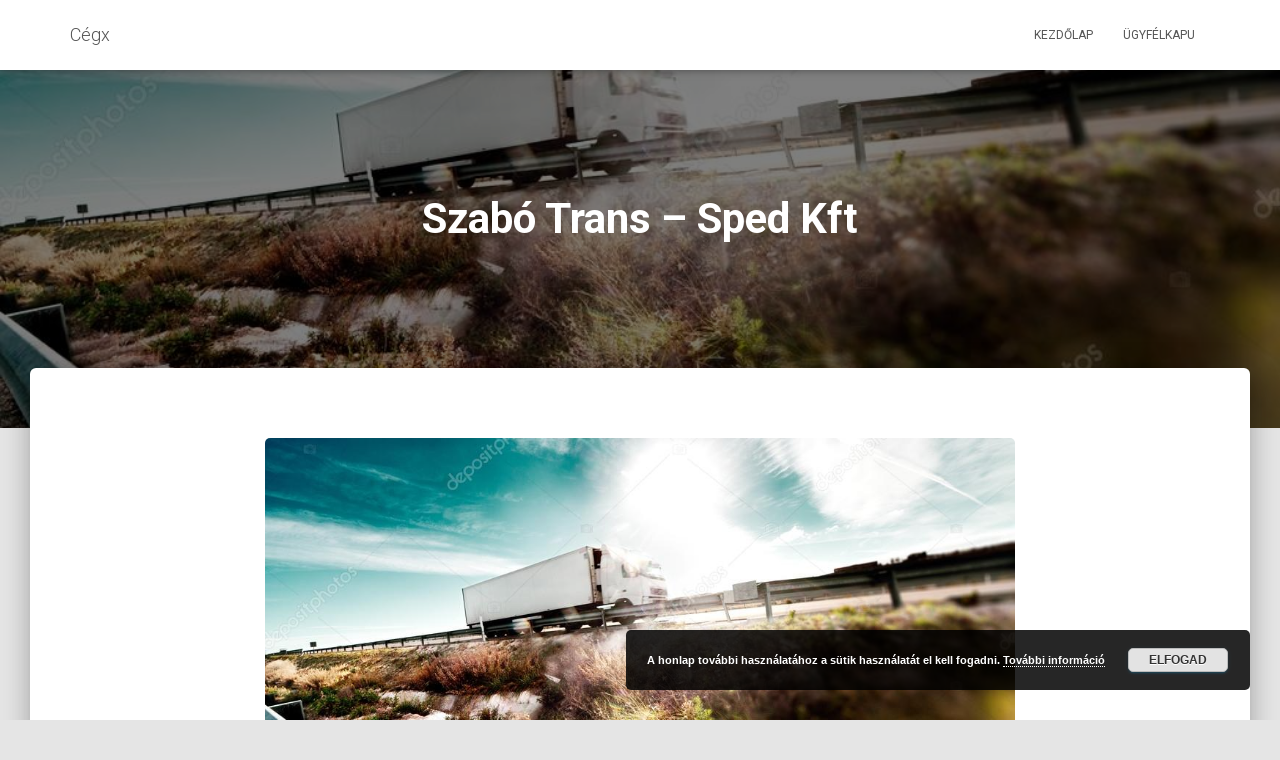

--- FILE ---
content_type: text/html; charset=UTF-8
request_url: https://cegx.hu/listings/szabo-trans-sped-kft/
body_size: 13031
content:
<!DOCTYPE html>
<html lang="hu">

<head>
	<meta charset='UTF-8'>
	<meta name="viewport" content="width=device-width, initial-scale=1">
	<link rel="profile" href="http://gmpg.org/xfn/11">
		<meta name='robots' content='index, follow, max-image-preview:large, max-snippet:-1, max-video-preview:-1' />
	<style>img:is([sizes="auto" i], [sizes^="auto," i]) { contain-intrinsic-size: 3000px 1500px }</style>
	
	<!-- This site is optimized with the Yoast SEO plugin v26.6 - https://yoast.com/wordpress/plugins/seo/ -->
	<title>Szabó Trans - Sped Kft - Cégx</title>
	<link rel="canonical" href="https://cegx.hu/listings/szabo-trans-sped-kft/" />
	<meta property="og:locale" content="hu_HU" />
	<meta property="og:type" content="article" />
	<meta property="og:title" content="Szabó Trans - Sped Kft - Cégx" />
	<meta property="og:description" content="Érdeklődni Telefonon illetve E-mailben lehetséges." />
	<meta property="og:url" content="https://cegx.hu/listings/szabo-trans-sped-kft/" />
	<meta property="og:site_name" content="Cégx" />
	<meta property="og:image" content="https://cegx.hu/wp-content/uploads/2021/03/asdadsdasads.jpg" />
	<meta property="og:image:width" content="1023" />
	<meta property="og:image:height" content="571" />
	<meta property="og:image:type" content="image/jpeg" />
	<meta name="twitter:card" content="summary_large_image" />
	<script type="application/ld+json" class="yoast-schema-graph">{"@context":"https://schema.org","@graph":[{"@type":"WebPage","@id":"https://cegx.hu/listings/szabo-trans-sped-kft/","url":"https://cegx.hu/listings/szabo-trans-sped-kft/","name":"Szabó Trans - Sped Kft - Cégx","isPartOf":{"@id":"https://cegx.hu/#website"},"primaryImageOfPage":{"@id":"https://cegx.hu/listings/szabo-trans-sped-kft/#primaryimage"},"image":{"@id":"https://cegx.hu/listings/szabo-trans-sped-kft/#primaryimage"},"thumbnailUrl":"https://cegx.hu/wp-content/uploads/2021/03/asdadsdasads.jpg","datePublished":"2021-03-01T14:41:45+00:00","breadcrumb":{"@id":"https://cegx.hu/listings/szabo-trans-sped-kft/#breadcrumb"},"inLanguage":"hu","potentialAction":[{"@type":"ReadAction","target":["https://cegx.hu/listings/szabo-trans-sped-kft/"]}]},{"@type":"ImageObject","inLanguage":"hu","@id":"https://cegx.hu/listings/szabo-trans-sped-kft/#primaryimage","url":"https://cegx.hu/wp-content/uploads/2021/03/asdadsdasads.jpg","contentUrl":"https://cegx.hu/wp-content/uploads/2021/03/asdadsdasads.jpg","width":1023,"height":571},{"@type":"BreadcrumbList","@id":"https://cegx.hu/listings/szabo-trans-sped-kft/#breadcrumb","itemListElement":[{"@type":"ListItem","position":1,"name":"Home","item":"https://cegx.hu/"},{"@type":"ListItem","position":2,"name":"Szabó Trans &#8211; Sped Kft"}]},{"@type":"WebSite","@id":"https://cegx.hu/#website","url":"https://cegx.hu/","name":"Cégx","description":"Szakmai tudakozó","potentialAction":[{"@type":"SearchAction","target":{"@type":"EntryPoint","urlTemplate":"https://cegx.hu/?s={search_term_string}"},"query-input":{"@type":"PropertyValueSpecification","valueRequired":true,"valueName":"search_term_string"}}],"inLanguage":"hu"}]}</script>
	<!-- / Yoast SEO plugin. -->


<link rel='dns-prefetch' href='//fonts.googleapis.com' />
<link rel="alternate" type="application/rss+xml" title="Cégx &raquo; hírcsatorna" href="https://cegx.hu/feed/" />
<link rel="alternate" type="application/rss+xml" title="Cégx &raquo; hozzászólás hírcsatorna" href="https://cegx.hu/comments/feed/" />
<script type="text/javascript">
/* <![CDATA[ */
window._wpemojiSettings = {"baseUrl":"https:\/\/s.w.org\/images\/core\/emoji\/15.0.3\/72x72\/","ext":".png","svgUrl":"https:\/\/s.w.org\/images\/core\/emoji\/15.0.3\/svg\/","svgExt":".svg","source":{"concatemoji":"https:\/\/cegx.hu\/wp-includes\/js\/wp-emoji-release.min.js?ver=6.7.4"}};
/*! This file is auto-generated */
!function(i,n){var o,s,e;function c(e){try{var t={supportTests:e,timestamp:(new Date).valueOf()};sessionStorage.setItem(o,JSON.stringify(t))}catch(e){}}function p(e,t,n){e.clearRect(0,0,e.canvas.width,e.canvas.height),e.fillText(t,0,0);var t=new Uint32Array(e.getImageData(0,0,e.canvas.width,e.canvas.height).data),r=(e.clearRect(0,0,e.canvas.width,e.canvas.height),e.fillText(n,0,0),new Uint32Array(e.getImageData(0,0,e.canvas.width,e.canvas.height).data));return t.every(function(e,t){return e===r[t]})}function u(e,t,n){switch(t){case"flag":return n(e,"\ud83c\udff3\ufe0f\u200d\u26a7\ufe0f","\ud83c\udff3\ufe0f\u200b\u26a7\ufe0f")?!1:!n(e,"\ud83c\uddfa\ud83c\uddf3","\ud83c\uddfa\u200b\ud83c\uddf3")&&!n(e,"\ud83c\udff4\udb40\udc67\udb40\udc62\udb40\udc65\udb40\udc6e\udb40\udc67\udb40\udc7f","\ud83c\udff4\u200b\udb40\udc67\u200b\udb40\udc62\u200b\udb40\udc65\u200b\udb40\udc6e\u200b\udb40\udc67\u200b\udb40\udc7f");case"emoji":return!n(e,"\ud83d\udc26\u200d\u2b1b","\ud83d\udc26\u200b\u2b1b")}return!1}function f(e,t,n){var r="undefined"!=typeof WorkerGlobalScope&&self instanceof WorkerGlobalScope?new OffscreenCanvas(300,150):i.createElement("canvas"),a=r.getContext("2d",{willReadFrequently:!0}),o=(a.textBaseline="top",a.font="600 32px Arial",{});return e.forEach(function(e){o[e]=t(a,e,n)}),o}function t(e){var t=i.createElement("script");t.src=e,t.defer=!0,i.head.appendChild(t)}"undefined"!=typeof Promise&&(o="wpEmojiSettingsSupports",s=["flag","emoji"],n.supports={everything:!0,everythingExceptFlag:!0},e=new Promise(function(e){i.addEventListener("DOMContentLoaded",e,{once:!0})}),new Promise(function(t){var n=function(){try{var e=JSON.parse(sessionStorage.getItem(o));if("object"==typeof e&&"number"==typeof e.timestamp&&(new Date).valueOf()<e.timestamp+604800&&"object"==typeof e.supportTests)return e.supportTests}catch(e){}return null}();if(!n){if("undefined"!=typeof Worker&&"undefined"!=typeof OffscreenCanvas&&"undefined"!=typeof URL&&URL.createObjectURL&&"undefined"!=typeof Blob)try{var e="postMessage("+f.toString()+"("+[JSON.stringify(s),u.toString(),p.toString()].join(",")+"));",r=new Blob([e],{type:"text/javascript"}),a=new Worker(URL.createObjectURL(r),{name:"wpTestEmojiSupports"});return void(a.onmessage=function(e){c(n=e.data),a.terminate(),t(n)})}catch(e){}c(n=f(s,u,p))}t(n)}).then(function(e){for(var t in e)n.supports[t]=e[t],n.supports.everything=n.supports.everything&&n.supports[t],"flag"!==t&&(n.supports.everythingExceptFlag=n.supports.everythingExceptFlag&&n.supports[t]);n.supports.everythingExceptFlag=n.supports.everythingExceptFlag&&!n.supports.flag,n.DOMReady=!1,n.readyCallback=function(){n.DOMReady=!0}}).then(function(){return e}).then(function(){var e;n.supports.everything||(n.readyCallback(),(e=n.source||{}).concatemoji?t(e.concatemoji):e.wpemoji&&e.twemoji&&(t(e.twemoji),t(e.wpemoji)))}))}((window,document),window._wpemojiSettings);
/* ]]> */
</script>
<link rel='stylesheet' id='lsd-frontend-css' href='https://cegx.hu/wp-content/plugins/listdom/assets/css/frontend.css?ver=3.8.1' type='text/css' media='all' />
<link rel='stylesheet' id='google-font-lato-css' href='https://fonts.googleapis.com/css?family=Lato&#038;ver=6.7.4' type='text/css' media='all' />
<link rel='stylesheet' id='lsd-personalized-css' href='https://cegx.hu/wp-content/plugins/listdom/assets/css/personalized.css?ver=3.8.1' type='text/css' media='all' />
<link rel='stylesheet' id='fontawesome-css' href='https://cegx.hu/wp-content/plugins/listdom/assets/packages/font-awesome/css/font-awesome.min.css?ver=3.8.1' type='text/css' media='all' />
<link rel='stylesheet' id='simplelightbox-css' href='https://cegx.hu/wp-content/plugins/listdom/assets/packages/simplelightbox/simple-lightbox.min.css?ver=3.8.1' type='text/css' media='all' />
<link rel='stylesheet' id='featherlight-css' href='https://cegx.hu/wp-content/plugins/listdom/assets/packages/featherlight/fl.min.css?ver=3.8.1' type='text/css' media='all' />
<link rel='stylesheet' id='select2-css' href='https://cegx.hu/wp-content/plugins/listdom/assets/packages/select2/select2.min.css?ver=3.8.1' type='text/css' media='all' />
<link rel='stylesheet' id='lightslider-css' href='https://cegx.hu/wp-content/plugins/listdom/assets/packages/lightslider/css/lightslider.css?ver=3.8.1' type='text/css' media='all' />
<link rel='stylesheet' id='sweetalert2-css' href='https://cegx.hu/wp-content/plugins/user-registration-pro/assets/css/sweetalert2/sweetalert2.min.css?ver=10.16.7' type='text/css' media='all' />
<link rel='stylesheet' id='user-registration-general-css' href='https://cegx.hu/wp-content/plugins/user-registration-pro/assets/css/user-registration.css?ver=4.1.4' type='text/css' media='all' />
<link rel='stylesheet' id='user-registration-smallscreen-css' href='https://cegx.hu/wp-content/plugins/user-registration-pro/assets/css/user-registration-smallscreen.css?ver=4.1.4' type='text/css' media='only screen and (max-width: 768px)' />
<link rel='stylesheet' id='user-registration-my-account-layout-css' href='https://cegx.hu/wp-content/plugins/user-registration-pro/assets/css/my-account-layout.css?ver=4.1.4' type='text/css' media='all' />
<link rel='stylesheet' id='dashicons-css' href='https://cegx.hu/wp-includes/css/dashicons.min.css?ver=6.7.4' type='text/css' media='all' />
<style id='wp-emoji-styles-inline-css' type='text/css'>

	img.wp-smiley, img.emoji {
		display: inline !important;
		border: none !important;
		box-shadow: none !important;
		height: 1em !important;
		width: 1em !important;
		margin: 0 0.07em !important;
		vertical-align: -0.1em !important;
		background: none !important;
		padding: 0 !important;
	}
</style>
<link rel='stylesheet' id='wp-block-library-css' href='https://cegx.hu/wp-includes/css/dist/block-library/style.min.css?ver=6.7.4' type='text/css' media='all' />
<style id='classic-theme-styles-inline-css' type='text/css'>
/*! This file is auto-generated */
.wp-block-button__link{color:#fff;background-color:#32373c;border-radius:9999px;box-shadow:none;text-decoration:none;padding:calc(.667em + 2px) calc(1.333em + 2px);font-size:1.125em}.wp-block-file__button{background:#32373c;color:#fff;text-decoration:none}
</style>
<style id='global-styles-inline-css' type='text/css'>
:root{--wp--preset--aspect-ratio--square: 1;--wp--preset--aspect-ratio--4-3: 4/3;--wp--preset--aspect-ratio--3-4: 3/4;--wp--preset--aspect-ratio--3-2: 3/2;--wp--preset--aspect-ratio--2-3: 2/3;--wp--preset--aspect-ratio--16-9: 16/9;--wp--preset--aspect-ratio--9-16: 9/16;--wp--preset--color--black: #000000;--wp--preset--color--cyan-bluish-gray: #abb8c3;--wp--preset--color--white: #ffffff;--wp--preset--color--pale-pink: #f78da7;--wp--preset--color--vivid-red: #cf2e2e;--wp--preset--color--luminous-vivid-orange: #ff6900;--wp--preset--color--luminous-vivid-amber: #fcb900;--wp--preset--color--light-green-cyan: #7bdcb5;--wp--preset--color--vivid-green-cyan: #00d084;--wp--preset--color--pale-cyan-blue: #8ed1fc;--wp--preset--color--vivid-cyan-blue: #0693e3;--wp--preset--color--vivid-purple: #9b51e0;--wp--preset--color--accent: #12729b;--wp--preset--color--background-color: #E5E5E5;--wp--preset--color--header-gradient: #a81d84;--wp--preset--gradient--vivid-cyan-blue-to-vivid-purple: linear-gradient(135deg,rgba(6,147,227,1) 0%,rgb(155,81,224) 100%);--wp--preset--gradient--light-green-cyan-to-vivid-green-cyan: linear-gradient(135deg,rgb(122,220,180) 0%,rgb(0,208,130) 100%);--wp--preset--gradient--luminous-vivid-amber-to-luminous-vivid-orange: linear-gradient(135deg,rgba(252,185,0,1) 0%,rgba(255,105,0,1) 100%);--wp--preset--gradient--luminous-vivid-orange-to-vivid-red: linear-gradient(135deg,rgba(255,105,0,1) 0%,rgb(207,46,46) 100%);--wp--preset--gradient--very-light-gray-to-cyan-bluish-gray: linear-gradient(135deg,rgb(238,238,238) 0%,rgb(169,184,195) 100%);--wp--preset--gradient--cool-to-warm-spectrum: linear-gradient(135deg,rgb(74,234,220) 0%,rgb(151,120,209) 20%,rgb(207,42,186) 40%,rgb(238,44,130) 60%,rgb(251,105,98) 80%,rgb(254,248,76) 100%);--wp--preset--gradient--blush-light-purple: linear-gradient(135deg,rgb(255,206,236) 0%,rgb(152,150,240) 100%);--wp--preset--gradient--blush-bordeaux: linear-gradient(135deg,rgb(254,205,165) 0%,rgb(254,45,45) 50%,rgb(107,0,62) 100%);--wp--preset--gradient--luminous-dusk: linear-gradient(135deg,rgb(255,203,112) 0%,rgb(199,81,192) 50%,rgb(65,88,208) 100%);--wp--preset--gradient--pale-ocean: linear-gradient(135deg,rgb(255,245,203) 0%,rgb(182,227,212) 50%,rgb(51,167,181) 100%);--wp--preset--gradient--electric-grass: linear-gradient(135deg,rgb(202,248,128) 0%,rgb(113,206,126) 100%);--wp--preset--gradient--midnight: linear-gradient(135deg,rgb(2,3,129) 0%,rgb(40,116,252) 100%);--wp--preset--font-size--small: 13px;--wp--preset--font-size--medium: 20px;--wp--preset--font-size--large: 36px;--wp--preset--font-size--x-large: 42px;--wp--preset--spacing--20: 0.44rem;--wp--preset--spacing--30: 0.67rem;--wp--preset--spacing--40: 1rem;--wp--preset--spacing--50: 1.5rem;--wp--preset--spacing--60: 2.25rem;--wp--preset--spacing--70: 3.38rem;--wp--preset--spacing--80: 5.06rem;--wp--preset--shadow--natural: 6px 6px 9px rgba(0, 0, 0, 0.2);--wp--preset--shadow--deep: 12px 12px 50px rgba(0, 0, 0, 0.4);--wp--preset--shadow--sharp: 6px 6px 0px rgba(0, 0, 0, 0.2);--wp--preset--shadow--outlined: 6px 6px 0px -3px rgba(255, 255, 255, 1), 6px 6px rgba(0, 0, 0, 1);--wp--preset--shadow--crisp: 6px 6px 0px rgba(0, 0, 0, 1);}:root :where(.is-layout-flow) > :first-child{margin-block-start: 0;}:root :where(.is-layout-flow) > :last-child{margin-block-end: 0;}:root :where(.is-layout-flow) > *{margin-block-start: 24px;margin-block-end: 0;}:root :where(.is-layout-constrained) > :first-child{margin-block-start: 0;}:root :where(.is-layout-constrained) > :last-child{margin-block-end: 0;}:root :where(.is-layout-constrained) > *{margin-block-start: 24px;margin-block-end: 0;}:root :where(.is-layout-flex){gap: 24px;}:root :where(.is-layout-grid){gap: 24px;}body .is-layout-flex{display: flex;}.is-layout-flex{flex-wrap: wrap;align-items: center;}.is-layout-flex > :is(*, div){margin: 0;}body .is-layout-grid{display: grid;}.is-layout-grid > :is(*, div){margin: 0;}.has-black-color{color: var(--wp--preset--color--black) !important;}.has-cyan-bluish-gray-color{color: var(--wp--preset--color--cyan-bluish-gray) !important;}.has-white-color{color: var(--wp--preset--color--white) !important;}.has-pale-pink-color{color: var(--wp--preset--color--pale-pink) !important;}.has-vivid-red-color{color: var(--wp--preset--color--vivid-red) !important;}.has-luminous-vivid-orange-color{color: var(--wp--preset--color--luminous-vivid-orange) !important;}.has-luminous-vivid-amber-color{color: var(--wp--preset--color--luminous-vivid-amber) !important;}.has-light-green-cyan-color{color: var(--wp--preset--color--light-green-cyan) !important;}.has-vivid-green-cyan-color{color: var(--wp--preset--color--vivid-green-cyan) !important;}.has-pale-cyan-blue-color{color: var(--wp--preset--color--pale-cyan-blue) !important;}.has-vivid-cyan-blue-color{color: var(--wp--preset--color--vivid-cyan-blue) !important;}.has-vivid-purple-color{color: var(--wp--preset--color--vivid-purple) !important;}.has-accent-color{color: var(--wp--preset--color--accent) !important;}.has-background-color-color{color: var(--wp--preset--color--background-color) !important;}.has-header-gradient-color{color: var(--wp--preset--color--header-gradient) !important;}.has-black-background-color{background-color: var(--wp--preset--color--black) !important;}.has-cyan-bluish-gray-background-color{background-color: var(--wp--preset--color--cyan-bluish-gray) !important;}.has-white-background-color{background-color: var(--wp--preset--color--white) !important;}.has-pale-pink-background-color{background-color: var(--wp--preset--color--pale-pink) !important;}.has-vivid-red-background-color{background-color: var(--wp--preset--color--vivid-red) !important;}.has-luminous-vivid-orange-background-color{background-color: var(--wp--preset--color--luminous-vivid-orange) !important;}.has-luminous-vivid-amber-background-color{background-color: var(--wp--preset--color--luminous-vivid-amber) !important;}.has-light-green-cyan-background-color{background-color: var(--wp--preset--color--light-green-cyan) !important;}.has-vivid-green-cyan-background-color{background-color: var(--wp--preset--color--vivid-green-cyan) !important;}.has-pale-cyan-blue-background-color{background-color: var(--wp--preset--color--pale-cyan-blue) !important;}.has-vivid-cyan-blue-background-color{background-color: var(--wp--preset--color--vivid-cyan-blue) !important;}.has-vivid-purple-background-color{background-color: var(--wp--preset--color--vivid-purple) !important;}.has-accent-background-color{background-color: var(--wp--preset--color--accent) !important;}.has-background-color-background-color{background-color: var(--wp--preset--color--background-color) !important;}.has-header-gradient-background-color{background-color: var(--wp--preset--color--header-gradient) !important;}.has-black-border-color{border-color: var(--wp--preset--color--black) !important;}.has-cyan-bluish-gray-border-color{border-color: var(--wp--preset--color--cyan-bluish-gray) !important;}.has-white-border-color{border-color: var(--wp--preset--color--white) !important;}.has-pale-pink-border-color{border-color: var(--wp--preset--color--pale-pink) !important;}.has-vivid-red-border-color{border-color: var(--wp--preset--color--vivid-red) !important;}.has-luminous-vivid-orange-border-color{border-color: var(--wp--preset--color--luminous-vivid-orange) !important;}.has-luminous-vivid-amber-border-color{border-color: var(--wp--preset--color--luminous-vivid-amber) !important;}.has-light-green-cyan-border-color{border-color: var(--wp--preset--color--light-green-cyan) !important;}.has-vivid-green-cyan-border-color{border-color: var(--wp--preset--color--vivid-green-cyan) !important;}.has-pale-cyan-blue-border-color{border-color: var(--wp--preset--color--pale-cyan-blue) !important;}.has-vivid-cyan-blue-border-color{border-color: var(--wp--preset--color--vivid-cyan-blue) !important;}.has-vivid-purple-border-color{border-color: var(--wp--preset--color--vivid-purple) !important;}.has-accent-border-color{border-color: var(--wp--preset--color--accent) !important;}.has-background-color-border-color{border-color: var(--wp--preset--color--background-color) !important;}.has-header-gradient-border-color{border-color: var(--wp--preset--color--header-gradient) !important;}.has-vivid-cyan-blue-to-vivid-purple-gradient-background{background: var(--wp--preset--gradient--vivid-cyan-blue-to-vivid-purple) !important;}.has-light-green-cyan-to-vivid-green-cyan-gradient-background{background: var(--wp--preset--gradient--light-green-cyan-to-vivid-green-cyan) !important;}.has-luminous-vivid-amber-to-luminous-vivid-orange-gradient-background{background: var(--wp--preset--gradient--luminous-vivid-amber-to-luminous-vivid-orange) !important;}.has-luminous-vivid-orange-to-vivid-red-gradient-background{background: var(--wp--preset--gradient--luminous-vivid-orange-to-vivid-red) !important;}.has-very-light-gray-to-cyan-bluish-gray-gradient-background{background: var(--wp--preset--gradient--very-light-gray-to-cyan-bluish-gray) !important;}.has-cool-to-warm-spectrum-gradient-background{background: var(--wp--preset--gradient--cool-to-warm-spectrum) !important;}.has-blush-light-purple-gradient-background{background: var(--wp--preset--gradient--blush-light-purple) !important;}.has-blush-bordeaux-gradient-background{background: var(--wp--preset--gradient--blush-bordeaux) !important;}.has-luminous-dusk-gradient-background{background: var(--wp--preset--gradient--luminous-dusk) !important;}.has-pale-ocean-gradient-background{background: var(--wp--preset--gradient--pale-ocean) !important;}.has-electric-grass-gradient-background{background: var(--wp--preset--gradient--electric-grass) !important;}.has-midnight-gradient-background{background: var(--wp--preset--gradient--midnight) !important;}.has-small-font-size{font-size: var(--wp--preset--font-size--small) !important;}.has-medium-font-size{font-size: var(--wp--preset--font-size--medium) !important;}.has-large-font-size{font-size: var(--wp--preset--font-size--large) !important;}.has-x-large-font-size{font-size: var(--wp--preset--font-size--x-large) !important;}
:root :where(.wp-block-pullquote){font-size: 1.5em;line-height: 1.6;}
</style>
<link rel='stylesheet' id='bootstrap-css' href='https://cegx.hu/wp-content/themes/hestia/assets/bootstrap/css/bootstrap.min.css?ver=1.0.2' type='text/css' media='all' />
<link rel='stylesheet' id='hestia-font-sizes-css' href='https://cegx.hu/wp-content/themes/hestia/assets/css/font-sizes.min.css?ver=3.2.7' type='text/css' media='all' />
<link rel='stylesheet' id='hestia_style-css' href='https://cegx.hu/wp-content/themes/hestia/style.min.css?ver=3.2.7' type='text/css' media='all' />
<style id='hestia_style-inline-css' type='text/css'>
.hestia-top-bar,.hestia-top-bar .widget.widget_shopping_cart .cart_list{background-color:#363537}.hestia-top-bar .widget .label-floating input[type=search]:-webkit-autofill{-webkit-box-shadow:inset 0 0 0 9999px #363537}.hestia-top-bar,.hestia-top-bar .widget .label-floating input[type=search],.hestia-top-bar .widget.widget_search form.form-group:before,.hestia-top-bar .widget.widget_product_search form.form-group:before,.hestia-top-bar .widget.widget_shopping_cart:before{color:#fff}.hestia-top-bar .widget .label-floating input[type=search]{-webkit-text-fill-color:#fff !important}.hestia-top-bar div.widget.widget_shopping_cart:before,.hestia-top-bar .widget.widget_product_search form.form-group:before,.hestia-top-bar .widget.widget_search form.form-group:before{background-color:#fff}.hestia-top-bar a,.hestia-top-bar .top-bar-nav li a{color:#fff}.hestia-top-bar ul li a[href*="mailto:"]:before,.hestia-top-bar ul li a[href*="tel:"]:before{background-color:#fff}.hestia-top-bar a:hover,.hestia-top-bar .top-bar-nav li a:hover{color:#eee}.hestia-top-bar ul li:hover a[href*="mailto:"]:before,.hestia-top-bar ul li:hover a[href*="tel:"]:before{background-color:#eee}
:root{--hestia-primary-color:#12729b}a,.navbar .dropdown-menu li:hover>a,.navbar .dropdown-menu li:focus>a,.navbar .dropdown-menu li:active>a,.navbar .navbar-nav>li .dropdown-menu li:hover>a,body:not(.home) .navbar-default .navbar-nav>.active:not(.btn)>a,body:not(.home) .navbar-default .navbar-nav>.active:not(.btn)>a:hover,body:not(.home) .navbar-default .navbar-nav>.active:not(.btn)>a:focus,a:hover,.card-blog a.moretag:hover,.card-blog a.more-link:hover,.widget a:hover,.has-text-color.has-accent-color,p.has-text-color a{color:#12729b}.svg-text-color{fill:#12729b}.pagination span.current,.pagination span.current:focus,.pagination span.current:hover{border-color:#12729b}button,button:hover,.woocommerce .track_order button[type="submit"],.woocommerce .track_order button[type="submit"]:hover,div.wpforms-container .wpforms-form button[type=submit].wpforms-submit,div.wpforms-container .wpforms-form button[type=submit].wpforms-submit:hover,input[type="button"],input[type="button"]:hover,input[type="submit"],input[type="submit"]:hover,input#searchsubmit,.pagination span.current,.pagination span.current:focus,.pagination span.current:hover,.btn.btn-primary,.btn.btn-primary:link,.btn.btn-primary:hover,.btn.btn-primary:focus,.btn.btn-primary:active,.btn.btn-primary.active,.btn.btn-primary.active:focus,.btn.btn-primary.active:hover,.btn.btn-primary:active:hover,.btn.btn-primary:active:focus,.btn.btn-primary:active:hover,.hestia-sidebar-open.btn.btn-rose,.hestia-sidebar-close.btn.btn-rose,.hestia-sidebar-open.btn.btn-rose:hover,.hestia-sidebar-close.btn.btn-rose:hover,.hestia-sidebar-open.btn.btn-rose:focus,.hestia-sidebar-close.btn.btn-rose:focus,.label.label-primary,.hestia-work .portfolio-item:nth-child(6n+1) .label,.nav-cart .nav-cart-content .widget .buttons .button,.has-accent-background-color[class*="has-background"]{background-color:#12729b}@media(max-width:768px){.navbar-default .navbar-nav>li>a:hover,.navbar-default .navbar-nav>li>a:focus,.navbar .navbar-nav .dropdown .dropdown-menu li a:hover,.navbar .navbar-nav .dropdown .dropdown-menu li a:focus,.navbar button.navbar-toggle:hover,.navbar .navbar-nav li:hover>a i{color:#12729b}}body:not(.woocommerce-page) button:not([class^="fl-"]):not(.hestia-scroll-to-top):not(.navbar-toggle):not(.close),body:not(.woocommerce-page) .button:not([class^="fl-"]):not(hestia-scroll-to-top):not(.navbar-toggle):not(.add_to_cart_button):not(.product_type_grouped):not(.product_type_external),div.wpforms-container .wpforms-form button[type=submit].wpforms-submit,input[type="submit"],input[type="button"],.btn.btn-primary,.widget_product_search button[type="submit"],.hestia-sidebar-open.btn.btn-rose,.hestia-sidebar-close.btn.btn-rose,.everest-forms button[type=submit].everest-forms-submit-button{-webkit-box-shadow:0 2px 2px 0 rgba(18,114,155,0.14),0 3px 1px -2px rgba(18,114,155,0.2),0 1px 5px 0 rgba(18,114,155,0.12);box-shadow:0 2px 2px 0 rgba(18,114,155,0.14),0 3px 1px -2px rgba(18,114,155,0.2),0 1px 5px 0 rgba(18,114,155,0.12)}.card .header-primary,.card .content-primary,.everest-forms button[type=submit].everest-forms-submit-button{background:#12729b}body:not(.woocommerce-page) .button:not([class^="fl-"]):not(.hestia-scroll-to-top):not(.navbar-toggle):not(.add_to_cart_button):hover,body:not(.woocommerce-page) button:not([class^="fl-"]):not(.hestia-scroll-to-top):not(.navbar-toggle):not(.close):hover,div.wpforms-container .wpforms-form button[type=submit].wpforms-submit:hover,input[type="submit"]:hover,input[type="button"]:hover,input#searchsubmit:hover,.widget_product_search button[type="submit"]:hover,.pagination span.current,.btn.btn-primary:hover,.btn.btn-primary:focus,.btn.btn-primary:active,.btn.btn-primary.active,.btn.btn-primary:active:focus,.btn.btn-primary:active:hover,.hestia-sidebar-open.btn.btn-rose:hover,.hestia-sidebar-close.btn.btn-rose:hover,.pagination span.current:hover,.everest-forms button[type=submit].everest-forms-submit-button:hover,.everest-forms button[type=submit].everest-forms-submit-button:focus,.everest-forms button[type=submit].everest-forms-submit-button:active{-webkit-box-shadow:0 14px 26px -12px rgba(18,114,155,0.42),0 4px 23px 0 rgba(0,0,0,0.12),0 8px 10px -5px rgba(18,114,155,0.2);box-shadow:0 14px 26px -12px rgba(18,114,155,0.42),0 4px 23px 0 rgba(0,0,0,0.12),0 8px 10px -5px rgba(18,114,155,0.2);color:#fff}.form-group.is-focused .form-control{background-image:-webkit-gradient(linear,left top,left bottom,from(#12729b),to(#12729b)),-webkit-gradient(linear,left top,left bottom,from(#d2d2d2),to(#d2d2d2));background-image:-webkit-linear-gradient(linear,left top,left bottom,from(#12729b),to(#12729b)),-webkit-linear-gradient(linear,left top,left bottom,from(#d2d2d2),to(#d2d2d2));background-image:linear-gradient(linear,left top,left bottom,from(#12729b),to(#12729b)),linear-gradient(linear,left top,left bottom,from(#d2d2d2),to(#d2d2d2))}.navbar:not(.navbar-transparent) li:not(.btn):hover>a,.navbar li.on-section:not(.btn)>a,.navbar.full-screen-menu.navbar-transparent li:not(.btn):hover>a,.navbar.full-screen-menu .navbar-toggle:hover,.navbar:not(.navbar-transparent) .nav-cart:hover,.navbar:not(.navbar-transparent) .hestia-toggle-search:hover{color:#12729b}.header-filter-gradient{background:linear-gradient(45deg,rgba(168,29,132,1) 0,rgb(234,57,111) 100%)}.has-text-color.has-header-gradient-color{color:#a81d84}.has-header-gradient-background-color[class*="has-background"]{background-color:#a81d84}.has-text-color.has-background-color-color{color:#E5E5E5}.has-background-color-background-color[class*="has-background"]{background-color:#E5E5E5}
.btn.btn-primary:not(.colored-button):not(.btn-left):not(.btn-right):not(.btn-just-icon):not(.menu-item),input[type="submit"]:not(.search-submit),body:not(.woocommerce-account) .woocommerce .button.woocommerce-Button,.woocommerce .product button.button,.woocommerce .product button.button.alt,.woocommerce .product #respond input#submit,.woocommerce-cart .blog-post .woocommerce .cart-collaterals .cart_totals .checkout-button,.woocommerce-checkout #payment #place_order,.woocommerce-account.woocommerce-page button.button,.woocommerce .track_order button[type="submit"],.nav-cart .nav-cart-content .widget .buttons .button,.woocommerce a.button.wc-backward,body.woocommerce .wccm-catalog-item a.button,body.woocommerce a.wccm-button.button,form.woocommerce-form-coupon button.button,div.wpforms-container .wpforms-form button[type=submit].wpforms-submit,div.woocommerce a.button.alt,div.woocommerce table.my_account_orders .button,.btn.colored-button,.btn.btn-left,.btn.btn-right,.btn:not(.colored-button):not(.btn-left):not(.btn-right):not(.btn-just-icon):not(.menu-item):not(.hestia-sidebar-open):not(.hestia-sidebar-close){padding-top:15px;padding-bottom:15px;padding-left:33px;padding-right:33px}
:root{--hestia-button-border-radius:3px}.btn.btn-primary:not(.colored-button):not(.btn-left):not(.btn-right):not(.btn-just-icon):not(.menu-item),input[type="submit"]:not(.search-submit),body:not(.woocommerce-account) .woocommerce .button.woocommerce-Button,.woocommerce .product button.button,.woocommerce .product button.button.alt,.woocommerce .product #respond input#submit,.woocommerce-cart .blog-post .woocommerce .cart-collaterals .cart_totals .checkout-button,.woocommerce-checkout #payment #place_order,.woocommerce-account.woocommerce-page button.button,.woocommerce .track_order button[type="submit"],.nav-cart .nav-cart-content .widget .buttons .button,.woocommerce a.button.wc-backward,body.woocommerce .wccm-catalog-item a.button,body.woocommerce a.wccm-button.button,form.woocommerce-form-coupon button.button,div.wpforms-container .wpforms-form button[type=submit].wpforms-submit,div.woocommerce a.button.alt,div.woocommerce table.my_account_orders .button,input[type="submit"].search-submit,.hestia-view-cart-wrapper .added_to_cart.wc-forward,.woocommerce-product-search button,.woocommerce-cart .actions .button,#secondary div[id^=woocommerce_price_filter] .button,.woocommerce div[id^=woocommerce_widget_cart].widget .buttons .button,.searchform input[type=submit],.searchform button,.search-form:not(.media-toolbar-primary) input[type=submit],.search-form:not(.media-toolbar-primary) button,.woocommerce-product-search input[type=submit],.btn.colored-button,.btn.btn-left,.btn.btn-right,.btn:not(.colored-button):not(.btn-left):not(.btn-right):not(.btn-just-icon):not(.menu-item):not(.hestia-sidebar-open):not(.hestia-sidebar-close){border-radius:3px}
@media(min-width:769px){.page-header.header-small .hestia-title,.page-header.header-small .title,h1.hestia-title.title-in-content,.main article.section .has-title-font-size{font-size:42px}}
</style>
<link rel='stylesheet' id='hestia_fonts-css' href='https://fonts.googleapis.com/css?family=Roboto%3A300%2C400%2C500%2C700%7CRoboto+Slab%3A400%2C700&#038;subset=latin%2Clatin-ext&#038;ver=3.2.7' type='text/css' media='all' />
<!--n2css--><!--n2js--><script type="text/javascript" src="https://cegx.hu/wp-includes/js/jquery/jquery.min.js?ver=3.7.1" id="jquery-core-js"></script>
<script type="text/javascript" src="https://cegx.hu/wp-includes/js/jquery/jquery-migrate.min.js?ver=3.4.1" id="jquery-migrate-js"></script>
<script type="text/javascript" src="https://cegx.hu/wp-includes/js/jquery/ui/core.min.js?ver=1.13.3" id="jquery-ui-core-js"></script>
<script type="text/javascript" src="https://cegx.hu/wp-includes/js/jquery/ui/mouse.min.js?ver=1.13.3" id="jquery-ui-mouse-js"></script>
<script type="text/javascript" src="https://cegx.hu/wp-includes/js/jquery/ui/sortable.min.js?ver=1.13.3" id="jquery-ui-sortable-js"></script>
<script type="text/javascript" src="https://cegx.hu/wp-includes/js/jquery/ui/slider.min.js?ver=1.13.3" id="jquery-ui-slider-js"></script>
<script type="text/javascript" id="lsd-frontend-js-extra">
/* <![CDATA[ */
var lsd = {"ajaxurl":"https:\/\/cegx.hu\/wp-admin\/admin-ajax.php","timepicker_format":"24"};
/* ]]> */
</script>
<script type="text/javascript" src="https://cegx.hu/wp-content/plugins/listdom/assets/js/frontend.min.js?ver=3.8.1" id="lsd-frontend-js"></script>
<script type="text/javascript" src="https://cegx.hu/wp-content/plugins/listdom/assets/packages/owl-carousel/owl.carousel.min.js?ver=3.8.1" id="owl-js"></script>
<script type="text/javascript" src="https://cegx.hu/wp-content/plugins/listdom/assets/packages/simplelightbox/simple-lightbox.jquery.min.js?ver=3.8.1" id="simplelightbox-js"></script>
<script type="text/javascript" src="https://cegx.hu/wp-content/plugins/listdom/assets/packages/featherlight/fl.min.js?ver=3.8.1" id="featherlight-js"></script>
<script type="text/javascript" src="https://cegx.hu/wp-content/plugins/listdom/assets/packages/select2/select2.full.min.js?ver=3.8.1" id="select2-js"></script>
<script type="text/javascript" src="https://cegx.hu/wp-content/plugins/listdom/assets/packages/lightslider/js/lightslider.js?ver=3.8.1" id="lightslider-js"></script>
<link rel="https://api.w.org/" href="https://cegx.hu/wp-json/" /><link rel="EditURI" type="application/rsd+xml" title="RSD" href="https://cegx.hu/xmlrpc.php?rsd" />
<meta name="generator" content="WordPress 6.7.4" />
<link rel='shortlink' href='https://cegx.hu/?p=1264' />
<link rel="alternate" title="oEmbed (JSON)" type="application/json+oembed" href="https://cegx.hu/wp-json/oembed/1.0/embed?url=https%3A%2F%2Fcegx.hu%2Flistings%2Fszabo-trans-sped-kft%2F" />
<link rel="alternate" title="oEmbed (XML)" type="text/xml+oembed" href="https://cegx.hu/wp-json/oembed/1.0/embed?url=https%3A%2F%2Fcegx.hu%2Flistings%2Fszabo-trans-sped-kft%2F&#038;format=xml" />
		<style type="text/css" id="wp-custom-css">
			.author { 
 display: none; 
} 
.widget_nav_menu { 
 display: none; 
} 
		</style>
		</head>

<body class="listdom-listing-template-default single single-listdom-listing postid-1264 lsd-theme-hestia user-registration-page blog-post header-layout-default">
		<div class="wrapper post-1264 listdom-listing type-listdom-listing status-publish has-post-thumbnail hentry listdom-category-cegx listdom-location-hajdu-bihar listdom-tag-belfoldi-szalitmanyozas listdom-tag-daruzas listdom-tag-kosarazas listdom-tag-ponyva-javitas listdom-tag-ponyva-keszites listdom-tag-talajfuras default ">
		<header class="header ">
			<div style="display: none"></div>		<nav class="navbar navbar-default  no-slider hestia_left navbar-not-transparent navbar-fixed-top">
						<div class="container">
						<div class="navbar-header">
			<div class="title-logo-wrapper">
				<a class="navbar-brand" href="https://cegx.hu/"
						title="Cégx">
					<p>Cégx</p></a>
			</div>
								<div class="navbar-toggle-wrapper">
						<button type="button" class="navbar-toggle" data-toggle="collapse" data-target="#main-navigation">
								<span class="icon-bar"></span><span class="icon-bar"></span><span class="icon-bar"></span>				<span class="sr-only">Navigáció be-/kikapcsolása</span>
			</button>
					</div>
				</div>
		<div id="main-navigation" class="collapse navbar-collapse"><ul id="menu-menu1" class="nav navbar-nav"><li id="menu-item-17" class="menu-item menu-item-type-custom menu-item-object-custom menu-item-home menu-item-17"><a title="Kezdőlap" href="https://cegx.hu">Kezdőlap</a></li>
<li id="menu-item-67" class="menu-item menu-item-type-post_type menu-item-object-page menu-item-67"><a title="Ügyfélkapu" href="https://cegx.hu/fiokom/">Ügyfélkapu</a></li>
</ul></div>			</div>
					</nav>
				</header>
<div id="primary" class="boxed-layout-header page-header header-small" data-parallax="active" ><div class="container"><div class="row"><div class="col-md-10 col-md-offset-1 text-center"><h1 class="hestia-title entry-title">Szabó Trans &#8211; Sped Kft</h1><h4 class="author">Szerző: <a href="https://cegx.hu/author/vasszerszamgmail-com/" class="vcard author"><strong class="fn">Szabó Norman</strong></a> Közzétéve: <time class="entry-date published" datetime="2021-03-01T15:41:45+01:00" content="2021-03-01">2021.03.01.</time></h4></div></div></div><div class="header-filter" style="background-image: url(https://cegx.hu/wp-content/uploads/2021/03/asdadsdasads.jpg);"></div></div>
<div class="main  main-raised ">
	<div class="blog-post blog-post-wrapper">
		<div class="container">
			<article id="post-1264" class="section section-text">
	<div class="row">
				<div class="col-md-8 single-post-container col-md-offset-2" data-layout="sidebar-right">

			<div class="single-post-wrap entry-content"><div class="lsd-single-page-wrapper lsd-font-m lsd-single-style1" itemscope itemtype="https://schema.org/LocalBusiness"><div class="lsd-single-element lsd-single-featured-image" itemscope itemtype="https://schema.org/ImageObject"><img fetchpriority="high" decoding="async" width="1023" height="571" src="https://cegx.hu/wp-content/uploads/2021/03/asdadsdasads.jpg" class="attachment-full size-full wp-post-image" alt="" itemprop="&quot;contentUrl&quot;" /></div><div class="lsd-single-page-section lsd-single-page-section-content"><div class="lsd-single-content-wrapper lsd-single-element lsd-single-content" itemprop="description"><p>Érdeklődni Telefonon illetve E-mailben lehetséges.</p>
</div></div><div class="lsd-single-page-section lsd-single-page-attributes"><h2 class="lsd-single-page-section-title">Részletek:</h2><div class="lsd-single-attributes-box lsd-single-element lsd-single-attributes">            <div class="lsd-row">        <div class="lsd-col-6">
            <span class="lsd-attr-key">
                                Tevékenység:             </span>
            <span class="lsd-attr-value">daruzás, kosarazás, talajfúrás, ponyva készítés, ponyva javítás, belföldi szálitmányozás,</span>
        </div>
            </div></div></div><div class="lsd-single-page-section"><div class="lsd-single-element lsd-single-address" itemprop="address">4100 Berettyóújfalu Dózsa György utca 78</div></div><div class="lsd-single-page-section lsd-single-page-section-contact"><div class="lsd-single-element lsd-single-contact-info lsd-single-contact-box"><div class="lsd-contact-info">
    <ul>

                <li>
			<strong><i class="lsd-icon fas fa-phone-alt"></i></strong>
			<span itemprop="telephone">
				<a href="tel:+36 30 638-0648">+36 30 638-0648</a>
			</span>
		</li>
        
                <li>
			<strong><i class="lsd-icon fa fa-envelope"></i></strong>
			<span itemprop="email">
				<a href="mailto:vasszerszam@gmail.com">vasszerszam@gmail.com</a>
			</span>
		</li>
        
        
        
    </ul>

    </div>
</div></div><div class="lsd-single-locations-box"><div class="lsd-single-element lsd-single-locations"><ul class="lsd-locations-list">
        <li class="lsd-locations-list-item" itemscope itemtype="https://schema.org/LocationFeatureSpecification">
		<a href="https://cegx.hu/listing-location/hajdu-bihar/" itemprop="name">
			<i class="lsd-icon fas fa-map-marker-alt"></i>
			Hajdú-Bihar		</a>
	</li>
    </ul></div></div><div class="lsd-single-page-section lsd-single-page-section-map"><div class="lsd-listing-googlemap lsd-single-element lsd-single-map"><div class="lsd-listing-leaflet">
    <div id="lsd_map1264" class="lsd-map-canvas"></div>
</div>
</div></div><div class="lsd-single-page-section lsd-single-page-owner"><div class="lsd-single-owner-box lsd-single-element lsd-single-owner"><div class="lsd-owner-details" itemscope itemtype="https://schema.org/Person">
	<div class="lsd-owner-details-wrapper">
		<div class="lsd-owner-information">
			<div class="lsd-owner-first-part">	
				<div class="lsd-owner-image-wrapper">
									</div>
				<div class="lsd-owner-information-part-1">
					<h4 class="lsd-owner-name" itemprop="name">Szabó Norman</h4>

					
					
									</div>
			</div>
			
			<div class="lsd-owner-information-part-2">
				
                				<div class="lsd-owner-email" title="Email" itemprop="email">
					<i class="lsd-icon fa fa-envelope"></i> 
					<a href="mailto:vasszerszam@gmail.com">vasszerszam@gmail.com</a>
				</div>
                
				
                
							</div>
		</div>
	</div>
</div>
<div class="lsd-owner-contact-form-wrapper">
	<form class="lsd-owner-contact-form" id="lsd_owner_contact_form_1264" data-id="1264">
		
		<div class="lsd-owner-contact-form-name-email-phone-wrapper">
						<div class="lsd-owner-contact-form-row lsd-owner-contact-form-row-name">
				<input class="lsd-form-control-input" type="text" name="lsd_name" placeholder="Az Ön neve" title="Az Ön neve" value="" required>
				<i class="lsd-icon fa fa-user"></i>
			</div>
			
			<div class="lsd-owner-contact-form-row lsd-owner-contact-form-row-email">
				<input class="lsd-form-control-input" type="email" name="lsd_email" placeholder="E-mail címe" title="E-mail címe" value="" required>
				<i class="lsd-icon fa fa-envelope"></i>
			</div>

						<div class="lsd-owner-contact-form-row lsd-owner-contact-form-row-phone">
				<input class="lsd-form-control-input" type="tel" name="lsd_phone" placeholder="Telefonszáma" title="Telefonszáma" value="" required>
				<i class="lsd-icon fas fa-phone-alt"></i>
			</div>
					</div>
		
		<div class="lsd-owner-contact-form-row">
			<textarea class="lsd-form-control-textarea" name="lsd_message" placeholder="Üzenet szövege..." title="Your Message" required></textarea>
		</div>
		
		<div class="lsd-owner-contact-form-row lsd-owner-contact-form-third-row">
						<button class="lsd-form-submit lsd-widefat lsd-color-m-bg lsd-color-white-txt" type="submit">Üzenet küldése</button>

			<input type="hidden" id="_wpnonce" name="_wpnonce" value="6d9df512a3" /><input type="hidden" name="_wp_http_referer" value="/listings/szabo-trans-sped-kft/" />			<input type="hidden" name="lsd_post_id" value="1264">
			<input type="hidden" name="action" value="lsd_owner_contact">
		</div>
	</form>

    <div class="lsd-owner-contact-form-alert"></div>
</div>
</div></div><div class="lsd-single-tags-wrapper"><div class="lsd-single-label-inline"><i class="lsd-icon fa fa-tags fa-lg" aria-hidden="true"></i> <span>Kulcsszavak</span></div><div class="lsd-single-element lsd-single-tags"><ul><li><a href="https://cegx.hu/listing-tag/belfoldi-szalitmanyozas/">belföldi szálitmányozás</a></li><li><a href="https://cegx.hu/listing-tag/daruzas/">Daruzás</a></li><li><a href="https://cegx.hu/listing-tag/kosarazas/">kosarazás</a></li><li><a href="https://cegx.hu/listing-tag/ponyva-javitas/">ponyva javítás</a></li><li><a href="https://cegx.hu/listing-tag/ponyva-keszites/">ponyva készítés</a></li><li><a href="https://cegx.hu/listing-tag/talajfuras/">talajfúrás</a></li></ul></div></div><div class="lsd-single-page-section lsd-single-page-section-share"><h2 class="lsd-single-page-section-title">Megosztás:</h2><div class="lsd-single-share-box lsd-single-element lsd-single-share"><div class="lsd-share lsd-share-single">
    <div class="lsd-share-networks">
        <ul class="lsd-share-list">
            <li class="lsd-share-list-item"><a class="lsd-share-facebook" href="https://www.facebook.com/sharer/sharer.php?u=https%3A%2F%2Fcegx.hu%2Flistings%2Fszabo-trans-sped-kft%2F" title="Share on Facebook">
            <i class="lsd-icon fab fa-facebook-f"></i>
        </a></li><li class="lsd-share-list-item"><a class="lsd-share-twitter" href="https://twitter.com/share?url=https%3A%2F%2Fcegx.hu%2Flistings%2Fszabo-trans-sped-kft%2F" target="_blank" title="Tweet">
            <i class="lsd-icon fab fa-twitter"></i>
        </a></li><li class="lsd-share-list-item"><a class="lsd-share-pinterest" href="https://pinterest.com/pin/create/link/?url=https%3A%2F%2Fcegx.hu%2Flistings%2Fszabo-trans-sped-kft%2F&amp;description=Szabó Trans &#8211; Sped Kft" target="_blank" title="Pin it">
            <i class="lsd-icon fab fa-pinterest-p"></i>
        </a></li><li class="lsd-share-list-item"><a class="lsd-share-linkedin" href="https://www.linkedin.com/shareArticle?mini=true&amp;url=https%3A%2F%2Fcegx.hu%2Flistings%2Fszabo-trans-sped-kft%2F" target="_blank" title="Linkedin">
            <i class="lsd-icon fab fa-linkedin-in"></i>
        </a></li>        </ul>
    </div>
</div>
</div></div></div></div>
		<div class="section section-blog-info">
			<div class="row">
				<div class="col-md-6">
					<div class="entry-categories">Kategóriák:											</div>
									</div>
				
        <div class="col-md-6">
            <div class="entry-social">
                <a target="_blank" rel="tooltip"
                   data-original-title="Megosztás a Facebookon"
                   class="btn btn-just-icon btn-round btn-facebook"
                   href="https://www.facebook.com/sharer.php?u=https://cegx.hu/listings/szabo-trans-sped-kft/">
                   <svg xmlns="http://www.w3.org/2000/svg" viewBox="0 0 320 512" width="20" height="17"><path fill="currentColor" d="M279.14 288l14.22-92.66h-88.91v-60.13c0-25.35 12.42-50.06 52.24-50.06h40.42V6.26S260.43 0 225.36 0c-73.22 0-121.08 44.38-121.08 124.72v70.62H22.89V288h81.39v224h100.17V288z"></path></svg>
                </a>
                
                <a target="_blank" rel="tooltip"
                   data-original-title="Share on X"
                   class="btn btn-just-icon btn-round btn-twitter"
                   href="https://x.com/share?url=https://cegx.hu/listings/szabo-trans-sped-kft/&#038;text=Szab%C3%B3%20Trans%20%E2%80%93%20Sped%20Kft">
                   <svg width="20" height="17" viewBox="0 0 1200 1227" fill="none" xmlns="http://www.w3.org/2000/svg">
                   <path d="M714.163 519.284L1160.89 0H1055.03L667.137 450.887L357.328 0H0L468.492 681.821L0 1226.37H105.866L515.491 750.218L842.672 1226.37H1200L714.137 519.284H714.163ZM569.165 687.828L521.697 619.934L144.011 79.6944H306.615L611.412 515.685L658.88 583.579L1055.08 1150.3H892.476L569.165 687.854V687.828Z" fill="#FFFFFF"/>
                   </svg>

                </a>
                
                <a rel="tooltip"
                   data-original-title=" Megosztás e-mailben"
                   class="btn btn-just-icon btn-round"
                   href="mailto:?subject=Szabó%20Trans%20%26#8211;%20Sped%20Kft&#038;body=https://cegx.hu/listings/szabo-trans-sped-kft/">
                    <svg xmlns="http://www.w3.org/2000/svg" viewBox="0 0 512 512" width="20" height="17"><path fill="currentColor" d="M502.3 190.8c3.9-3.1 9.7-.2 9.7 4.7V400c0 26.5-21.5 48-48 48H48c-26.5 0-48-21.5-48-48V195.6c0-5 5.7-7.8 9.7-4.7 22.4 17.4 52.1 39.5 154.1 113.6 21.1 15.4 56.7 47.8 92.2 47.6 35.7.3 72-32.8 92.3-47.6 102-74.1 131.6-96.3 154-113.7zM256 320c23.2.4 56.6-29.2 73.4-41.4 132.7-96.3 142.8-104.7 173.4-128.7 5.8-4.5 9.2-11.5 9.2-18.9v-19c0-26.5-21.5-48-48-48H48C21.5 64 0 85.5 0 112v19c0 7.4 3.4 14.3 9.2 18.9 30.6 23.9 40.7 32.4 173.4 128.7 16.8 12.2 50.2 41.8 73.4 41.4z"></path></svg>
               </a>
            </div>
		</div>			</div>
			<hr>
					</div>
		</div>		</div>
</article>

		</div>
	</div>
</div>

				<footer class="footer footer-black footer-big">
						<div class="container">
								
		<div class="content">
			<div class="row">
				<div class="col-md-4"><div id="nav_menu-2" class="widget widget_nav_menu"><div class="menu-labresz-menu-container"><ul id="menu-labresz-menu" class="menu"><li id="menu-item-4268" class="menu-item menu-item-type-post_type menu-item-object-page menu-item-4268"><a href="https://cegx.hu/kapcsolat/">Kapcsolat</a></li>
<li id="menu-item-4269" class="menu-item menu-item-type-post_type menu-item-object-page menu-item-4269"><a href="https://cegx.hu/adatkezelesi-tajekoztato-2/">Adatkezelési tájékoztató</a></li>
</ul></div></div></div>			</div>
		</div>
		<hr/>
										<div class="hestia-bottom-footer-content"><ul id="menu-labresz-menu-1" class="footer-menu pull-left"><li class="menu-item menu-item-type-post_type menu-item-object-page menu-item-4268"><a href="https://cegx.hu/kapcsolat/">Kapcsolat</a></li>
<li class="menu-item menu-item-type-post_type menu-item-object-page menu-item-4269"><a href="https://cegx.hu/adatkezelesi-tajekoztato-2/">Adatkezelési tájékoztató</a></li>
</ul><div class="copyright pull-right">Hestia | Fejlesztő: <a href="https://themeisle.com" rel="nofollow">ThemeIsle</a></div></div>			</div>
					</footer>
			</div>
<link rel='stylesheet' id='basecss-css' href='https://cegx.hu/wp-content/plugins/eu-cookie-law/css/style.css?ver=6.7.4' type='text/css' media='all' />
<link rel='stylesheet' id='leaflet-css' href='https://cegx.hu/wp-content/plugins/listdom/assets/packages/leaflet/leaflet.css?ver=3.8.1' type='text/css' media='all' />
<script type="text/javascript" src="https://cegx.hu/wp-includes/js/comment-reply.min.js?ver=6.7.4" id="comment-reply-js" async="async" data-wp-strategy="async"></script>
<script type="text/javascript" src="https://cegx.hu/wp-content/themes/hestia/assets/bootstrap/js/bootstrap.min.js?ver=1.0.2" id="jquery-bootstrap-js"></script>
<script type="text/javascript" id="hestia_scripts-js-extra">
/* <![CDATA[ */
var requestpost = {"ajaxurl":"https:\/\/cegx.hu\/wp-admin\/admin-ajax.php","disable_autoslide":"","masonry":""};
/* ]]> */
</script>
<script type="text/javascript" src="https://cegx.hu/wp-content/themes/hestia/assets/js/script.min.js?ver=3.2.7" id="hestia_scripts-js"></script>
<script type="text/javascript" id="eucookielaw-scripts-js-extra">
/* <![CDATA[ */
var eucookielaw_data = {"euCookieSet":"","autoBlock":"0","expireTimer":"0","scrollConsent":"0","networkShareURL":"","isCookiePage":"","isRefererWebsite":""};
/* ]]> */
</script>
<script type="text/javascript" src="https://cegx.hu/wp-content/plugins/eu-cookie-law/js/scripts.js?ver=3.1.6" id="eucookielaw-scripts-js"></script>
<script type="text/javascript" src="https://cegx.hu/wp-content/plugins/listdom/assets/packages/leaflet/leaflet.js?ver=3.8.1" id="leaflet-js"></script>
<!-- Eu Cookie Law 3.1.6 --><div class="pea_cook_wrapper pea_cook_bottomright" style="color:#FFFFFF;background:rgb(0,0,0);background: rgba(0,0,0,0.85);"><p>A honlap további használatához a sütik használatát el kell fogadni. <a style="color:#FFFFFF;" href="#" id="fom">További információ</a> <button id="pea_cook_btn" class="pea_cook_btn">Elfogad</button></p></div><div class="pea_cook_more_info_popover"><div class="pea_cook_more_info_popover_inner" style="color:#FFFFFF;background-color: rgba(0,0,0,0.9);"><p>A süti beállítások ennél a honlapnál engedélyezett a legjobb felhasználói élmény érdekében. Amennyiben a beállítás  változtatása nélkül kerül sor a honlap használatára, vagy az "Elfogadás" gombra történik kattintás, azzal a felhasználó elfogadja a sütik használatát.</p><p><a style="color:#FFFFFF;" href="#" id="pea_close">Bezárás</a></p></div></div>
<script>
jQuery(document).ready(function()
{
    const lsdMap = jQuery("#lsd_map1264").listdomLeaflet(
    {
        latitude: "47.5445839",
        longitude: "19.0427592",
        id: 1264,
        ajax_url: "https://cegx.hu/wp-admin/admin-ajax.php",
        zoom: 14,
        objects: [{"type":"marker","marker":"<div class=\"lsd-marker-container\" style=\"background-color: #1d7ed3\">\r\n            <i class=\"lsd-icon fas fa-glass-martini fa-fw\" aria-hidden=\"true\"><\/i>\r\n        <\/div>","id":1264,"infowindow":"<div class=\"lsd-infowindow-wrapper lsd-infowindow-style1\">\r\n    <div class=\"lsd-infowindow-container lsd-font-m lsd-color-m-brd \">\r\n        \r\n\t\t<div class=\"lsd-listing-image\">\r\n            <a data-listing-id=\"1264\" class=\"lsd-cover-img-wrapper lsd-has-image\" href=\"https:\/\/cegx.hu\/listings\/szabo-trans-sped-kft\/\" itemprop=\"url\" itemscope itemtype=\"https:\/\/schema.org\/ImageObject\">\r\n    <img width=\"287\" height=\"160\" src=\"https:\/\/cegx.hu\/wp-content\/uploads\/2021\/03\/asdadsdasads.jpg\" class=\"attachment-300x160 size-300x160 wp-post-image\" alt=\"\" itemprop=\"&quot;contentUrl&quot;\" \/><\/a>\r\n        <\/div>\r\n        \r\n        <div class=\"lsd-infowindow-body\">\r\n\t\t\t<h4 class=\"lsd-listing-title\">\r\n\t\t\t\t<a data-listing-id=\"1264\" href=\"https:\/\/cegx.hu\/listings\/szabo-trans-sped-kft\/\" aria-label=\"Szab\u00f3 Trans &#8211; Sped Kft\">Szab\u00f3 Trans &#8211; Sped Kft<\/a>\r\n\t\t\t<\/h4>\r\n\t\t\t<div class=\"lsd-listing-address\">\r\n\t\t\t\t4100 Beretty\u00f3\u00fajfalu D\u00f3zsa Gy\u00f6rgy utca 78\t\t\t<\/div>\r\n\t\t\t\r\n\t\t\t\r\n\t\t\t\t\t<\/div>\r\n    <\/div>\r\n\t\r\n<\/div>\r\n","latitude":47.2215115,"longitude":21.5361807,"onclick":"infowindow","link":null,"raw":null,"lsd":[]}],
        args: "args%5Bprovider%5D=leaflet&args%5Bclustering%5D=0&args%5Bid%5D=1264&args%5Bcanvas_class%5D=lsd-map-canvas&args%5Bmapstyle%5D=&args%5Bgplaces%5D=0&args%5Bonclick%5D=infowindow&args%5Bmapcontrols%5D%5Bzoom%5D=RIGHT_BOTTOM&args%5Bmapcontrols%5D%5Bmaptype%5D=TOP_LEFT&args%5Bmapcontrols%5D%5Bstreetview%5D=RIGHT_BOTTOM&args%5Bmapcontrols%5D%5Bscale%5D=0&args%5Bmapcontrols%5D%5Bfullscreen%5D=1&args%5Bargs%5D%5Benabled%5D=1&args%5Bargs%5D%5Bshow_title%5D=0&args%5Bargs%5D%5Bmap_provider%5D=leaflet&args%5Bargs%5D%5Bstyle%5D=&args%5Bargs%5D%5Bgplaces%5D=0&args%5Bargs%5D%5Bcontrol_zoom%5D=RIGHT_BOTTOM&args%5Bargs%5D%5Bcontrol_maptype%5D=TOP_LEFT&args%5Bargs%5D%5Bcontrol_streetview%5D=RIGHT_BOTTOM&args%5Bargs%5D%5Bcontrol_scale%5D=0&args%5Bargs%5D%5Bcontrol_fullscreen%5D=1&args%5Bargs%5D%5Binfowindow%5D=0&args%5Bdirection%5D=0&args%5Binfowindow%5D=0",
        richmarker: "",
        infobox: "",
        clustering: false,
        clustering_images: "https://cegx.hu/wp-content/plugins/listdom/assets/img/cluster1/m",
        styles: "",
        mapcontrols: "",
        fill_color: "#1e90ff",
        fill_opacity: 0.3,
        stroke_color: "#1e74c7",
        stroke_opacity: 0.8,
        stroke_weight: 2,
        atts: "",
        mapsearch: false,
        gplaces: false,
        display_infowindow: false,
        max_bounds: [],
        gps_zoom: {
            zl: 13,
            current: 7
        },
        access_token: "",
        tileserver: "",
        layers: [],
    });
    
    // Listdom Maps
    (new ListdomMaps(lsdMap.id)).set(lsdMap);
});
</script>
</body>
</html>
